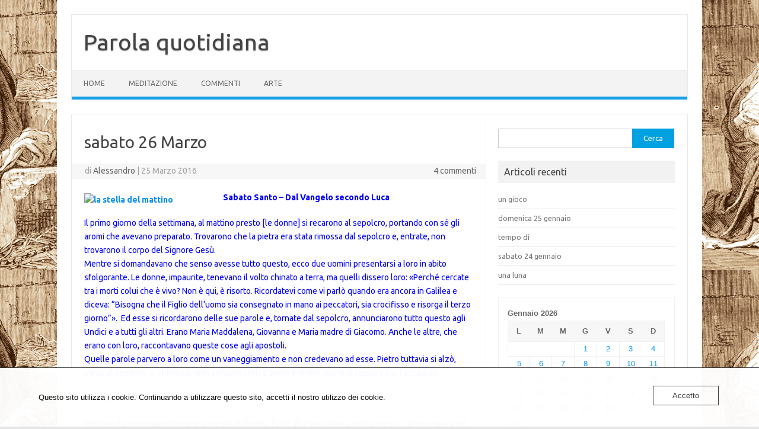

--- FILE ---
content_type: text/html; charset=UTF-8
request_url: https://parolaquotidiana.cascinanuovaagro.it/meditazione/sabato-26-marzo/
body_size: 14614
content:
<!DOCTYPE html>
<!--[if IE 7]>
<html class="ie ie7" lang="it-IT">
<![endif]-->
<!--[if IE 8]>
<html class="ie ie8" lang="it-IT">
<![endif]-->
<!--[if !(IE 7) | !(IE 8)  ]><!-->
<html lang="it-IT">
<!--<![endif]-->
<head>
<meta charset="UTF-8">
<meta name="viewport" content="width=device-width, initial-scale=1">
<link rel="profile" href="http://gmpg.org/xfn/11">
<link rel="pingback" href="https://parolaquotidiana.cascinanuovaagro.it/xmlrpc.php" />
<!--[if lt IE 9]>
<script src="https://usercontent.one/wp/parolaquotidiana.cascinanuovaagro.it/wp-content/themes/iconic-one/js/html5.js?media=1727617141" type="text/javascript"></script>
<![endif]-->
<title>sabato 26 Marzo &#8211; Parola quotidiana</title>
<meta name='robots' content='max-image-preview:large' />
<link rel='dns-prefetch' href='//fonts.googleapis.com' />
<link rel="alternate" type="application/rss+xml" title="Parola quotidiana &raquo; Feed" href="https://parolaquotidiana.cascinanuovaagro.it/feed/" />
<link rel="alternate" type="application/rss+xml" title="Parola quotidiana &raquo; Feed dei commenti" href="https://parolaquotidiana.cascinanuovaagro.it/comments/feed/" />
<link rel="alternate" type="application/rss+xml" title="Parola quotidiana &raquo; sabato 26 Marzo Feed dei commenti" href="https://parolaquotidiana.cascinanuovaagro.it/meditazione/sabato-26-marzo/feed/" />
<link rel="alternate" title="oEmbed (JSON)" type="application/json+oembed" href="https://parolaquotidiana.cascinanuovaagro.it/wp-json/oembed/1.0/embed?url=https%3A%2F%2Fparolaquotidiana.cascinanuovaagro.it%2Fmeditazione%2Fsabato-26-marzo%2F" />
<link rel="alternate" title="oEmbed (XML)" type="text/xml+oembed" href="https://parolaquotidiana.cascinanuovaagro.it/wp-json/oembed/1.0/embed?url=https%3A%2F%2Fparolaquotidiana.cascinanuovaagro.it%2Fmeditazione%2Fsabato-26-marzo%2F&#038;format=xml" />
<style id='wp-img-auto-sizes-contain-inline-css' type='text/css'>
img:is([sizes=auto i],[sizes^="auto," i]){contain-intrinsic-size:3000px 1500px}
/*# sourceURL=wp-img-auto-sizes-contain-inline-css */
</style>
<style id='wp-emoji-styles-inline-css' type='text/css'>

	img.wp-smiley, img.emoji {
		display: inline !important;
		border: none !important;
		box-shadow: none !important;
		height: 1em !important;
		width: 1em !important;
		margin: 0 0.07em !important;
		vertical-align: -0.1em !important;
		background: none !important;
		padding: 0 !important;
	}
/*# sourceURL=wp-emoji-styles-inline-css */
</style>
<style id='wp-block-library-inline-css' type='text/css'>
:root{--wp-block-synced-color:#7a00df;--wp-block-synced-color--rgb:122,0,223;--wp-bound-block-color:var(--wp-block-synced-color);--wp-editor-canvas-background:#ddd;--wp-admin-theme-color:#007cba;--wp-admin-theme-color--rgb:0,124,186;--wp-admin-theme-color-darker-10:#006ba1;--wp-admin-theme-color-darker-10--rgb:0,107,160.5;--wp-admin-theme-color-darker-20:#005a87;--wp-admin-theme-color-darker-20--rgb:0,90,135;--wp-admin-border-width-focus:2px}@media (min-resolution:192dpi){:root{--wp-admin-border-width-focus:1.5px}}.wp-element-button{cursor:pointer}:root .has-very-light-gray-background-color{background-color:#eee}:root .has-very-dark-gray-background-color{background-color:#313131}:root .has-very-light-gray-color{color:#eee}:root .has-very-dark-gray-color{color:#313131}:root .has-vivid-green-cyan-to-vivid-cyan-blue-gradient-background{background:linear-gradient(135deg,#00d084,#0693e3)}:root .has-purple-crush-gradient-background{background:linear-gradient(135deg,#34e2e4,#4721fb 50%,#ab1dfe)}:root .has-hazy-dawn-gradient-background{background:linear-gradient(135deg,#faaca8,#dad0ec)}:root .has-subdued-olive-gradient-background{background:linear-gradient(135deg,#fafae1,#67a671)}:root .has-atomic-cream-gradient-background{background:linear-gradient(135deg,#fdd79a,#004a59)}:root .has-nightshade-gradient-background{background:linear-gradient(135deg,#330968,#31cdcf)}:root .has-midnight-gradient-background{background:linear-gradient(135deg,#020381,#2874fc)}:root{--wp--preset--font-size--normal:16px;--wp--preset--font-size--huge:42px}.has-regular-font-size{font-size:1em}.has-larger-font-size{font-size:2.625em}.has-normal-font-size{font-size:var(--wp--preset--font-size--normal)}.has-huge-font-size{font-size:var(--wp--preset--font-size--huge)}.has-text-align-center{text-align:center}.has-text-align-left{text-align:left}.has-text-align-right{text-align:right}.has-fit-text{white-space:nowrap!important}#end-resizable-editor-section{display:none}.aligncenter{clear:both}.items-justified-left{justify-content:flex-start}.items-justified-center{justify-content:center}.items-justified-right{justify-content:flex-end}.items-justified-space-between{justify-content:space-between}.screen-reader-text{border:0;clip-path:inset(50%);height:1px;margin:-1px;overflow:hidden;padding:0;position:absolute;width:1px;word-wrap:normal!important}.screen-reader-text:focus{background-color:#ddd;clip-path:none;color:#444;display:block;font-size:1em;height:auto;left:5px;line-height:normal;padding:15px 23px 14px;text-decoration:none;top:5px;width:auto;z-index:100000}html :where(.has-border-color){border-style:solid}html :where([style*=border-top-color]){border-top-style:solid}html :where([style*=border-right-color]){border-right-style:solid}html :where([style*=border-bottom-color]){border-bottom-style:solid}html :where([style*=border-left-color]){border-left-style:solid}html :where([style*=border-width]){border-style:solid}html :where([style*=border-top-width]){border-top-style:solid}html :where([style*=border-right-width]){border-right-style:solid}html :where([style*=border-bottom-width]){border-bottom-style:solid}html :where([style*=border-left-width]){border-left-style:solid}html :where(img[class*=wp-image-]){height:auto;max-width:100%}:where(figure){margin:0 0 1em}html :where(.is-position-sticky){--wp-admin--admin-bar--position-offset:var(--wp-admin--admin-bar--height,0px)}@media screen and (max-width:600px){html :where(.is-position-sticky){--wp-admin--admin-bar--position-offset:0px}}

/*# sourceURL=wp-block-library-inline-css */
</style><style id='global-styles-inline-css' type='text/css'>
:root{--wp--preset--aspect-ratio--square: 1;--wp--preset--aspect-ratio--4-3: 4/3;--wp--preset--aspect-ratio--3-4: 3/4;--wp--preset--aspect-ratio--3-2: 3/2;--wp--preset--aspect-ratio--2-3: 2/3;--wp--preset--aspect-ratio--16-9: 16/9;--wp--preset--aspect-ratio--9-16: 9/16;--wp--preset--color--black: #000000;--wp--preset--color--cyan-bluish-gray: #abb8c3;--wp--preset--color--white: #ffffff;--wp--preset--color--pale-pink: #f78da7;--wp--preset--color--vivid-red: #cf2e2e;--wp--preset--color--luminous-vivid-orange: #ff6900;--wp--preset--color--luminous-vivid-amber: #fcb900;--wp--preset--color--light-green-cyan: #7bdcb5;--wp--preset--color--vivid-green-cyan: #00d084;--wp--preset--color--pale-cyan-blue: #8ed1fc;--wp--preset--color--vivid-cyan-blue: #0693e3;--wp--preset--color--vivid-purple: #9b51e0;--wp--preset--gradient--vivid-cyan-blue-to-vivid-purple: linear-gradient(135deg,rgb(6,147,227) 0%,rgb(155,81,224) 100%);--wp--preset--gradient--light-green-cyan-to-vivid-green-cyan: linear-gradient(135deg,rgb(122,220,180) 0%,rgb(0,208,130) 100%);--wp--preset--gradient--luminous-vivid-amber-to-luminous-vivid-orange: linear-gradient(135deg,rgb(252,185,0) 0%,rgb(255,105,0) 100%);--wp--preset--gradient--luminous-vivid-orange-to-vivid-red: linear-gradient(135deg,rgb(255,105,0) 0%,rgb(207,46,46) 100%);--wp--preset--gradient--very-light-gray-to-cyan-bluish-gray: linear-gradient(135deg,rgb(238,238,238) 0%,rgb(169,184,195) 100%);--wp--preset--gradient--cool-to-warm-spectrum: linear-gradient(135deg,rgb(74,234,220) 0%,rgb(151,120,209) 20%,rgb(207,42,186) 40%,rgb(238,44,130) 60%,rgb(251,105,98) 80%,rgb(254,248,76) 100%);--wp--preset--gradient--blush-light-purple: linear-gradient(135deg,rgb(255,206,236) 0%,rgb(152,150,240) 100%);--wp--preset--gradient--blush-bordeaux: linear-gradient(135deg,rgb(254,205,165) 0%,rgb(254,45,45) 50%,rgb(107,0,62) 100%);--wp--preset--gradient--luminous-dusk: linear-gradient(135deg,rgb(255,203,112) 0%,rgb(199,81,192) 50%,rgb(65,88,208) 100%);--wp--preset--gradient--pale-ocean: linear-gradient(135deg,rgb(255,245,203) 0%,rgb(182,227,212) 50%,rgb(51,167,181) 100%);--wp--preset--gradient--electric-grass: linear-gradient(135deg,rgb(202,248,128) 0%,rgb(113,206,126) 100%);--wp--preset--gradient--midnight: linear-gradient(135deg,rgb(2,3,129) 0%,rgb(40,116,252) 100%);--wp--preset--font-size--small: 13px;--wp--preset--font-size--medium: 20px;--wp--preset--font-size--large: 36px;--wp--preset--font-size--x-large: 42px;--wp--preset--spacing--20: 0.44rem;--wp--preset--spacing--30: 0.67rem;--wp--preset--spacing--40: 1rem;--wp--preset--spacing--50: 1.5rem;--wp--preset--spacing--60: 2.25rem;--wp--preset--spacing--70: 3.38rem;--wp--preset--spacing--80: 5.06rem;--wp--preset--shadow--natural: 6px 6px 9px rgba(0, 0, 0, 0.2);--wp--preset--shadow--deep: 12px 12px 50px rgba(0, 0, 0, 0.4);--wp--preset--shadow--sharp: 6px 6px 0px rgba(0, 0, 0, 0.2);--wp--preset--shadow--outlined: 6px 6px 0px -3px rgb(255, 255, 255), 6px 6px rgb(0, 0, 0);--wp--preset--shadow--crisp: 6px 6px 0px rgb(0, 0, 0);}:where(.is-layout-flex){gap: 0.5em;}:where(.is-layout-grid){gap: 0.5em;}body .is-layout-flex{display: flex;}.is-layout-flex{flex-wrap: wrap;align-items: center;}.is-layout-flex > :is(*, div){margin: 0;}body .is-layout-grid{display: grid;}.is-layout-grid > :is(*, div){margin: 0;}:where(.wp-block-columns.is-layout-flex){gap: 2em;}:where(.wp-block-columns.is-layout-grid){gap: 2em;}:where(.wp-block-post-template.is-layout-flex){gap: 1.25em;}:where(.wp-block-post-template.is-layout-grid){gap: 1.25em;}.has-black-color{color: var(--wp--preset--color--black) !important;}.has-cyan-bluish-gray-color{color: var(--wp--preset--color--cyan-bluish-gray) !important;}.has-white-color{color: var(--wp--preset--color--white) !important;}.has-pale-pink-color{color: var(--wp--preset--color--pale-pink) !important;}.has-vivid-red-color{color: var(--wp--preset--color--vivid-red) !important;}.has-luminous-vivid-orange-color{color: var(--wp--preset--color--luminous-vivid-orange) !important;}.has-luminous-vivid-amber-color{color: var(--wp--preset--color--luminous-vivid-amber) !important;}.has-light-green-cyan-color{color: var(--wp--preset--color--light-green-cyan) !important;}.has-vivid-green-cyan-color{color: var(--wp--preset--color--vivid-green-cyan) !important;}.has-pale-cyan-blue-color{color: var(--wp--preset--color--pale-cyan-blue) !important;}.has-vivid-cyan-blue-color{color: var(--wp--preset--color--vivid-cyan-blue) !important;}.has-vivid-purple-color{color: var(--wp--preset--color--vivid-purple) !important;}.has-black-background-color{background-color: var(--wp--preset--color--black) !important;}.has-cyan-bluish-gray-background-color{background-color: var(--wp--preset--color--cyan-bluish-gray) !important;}.has-white-background-color{background-color: var(--wp--preset--color--white) !important;}.has-pale-pink-background-color{background-color: var(--wp--preset--color--pale-pink) !important;}.has-vivid-red-background-color{background-color: var(--wp--preset--color--vivid-red) !important;}.has-luminous-vivid-orange-background-color{background-color: var(--wp--preset--color--luminous-vivid-orange) !important;}.has-luminous-vivid-amber-background-color{background-color: var(--wp--preset--color--luminous-vivid-amber) !important;}.has-light-green-cyan-background-color{background-color: var(--wp--preset--color--light-green-cyan) !important;}.has-vivid-green-cyan-background-color{background-color: var(--wp--preset--color--vivid-green-cyan) !important;}.has-pale-cyan-blue-background-color{background-color: var(--wp--preset--color--pale-cyan-blue) !important;}.has-vivid-cyan-blue-background-color{background-color: var(--wp--preset--color--vivid-cyan-blue) !important;}.has-vivid-purple-background-color{background-color: var(--wp--preset--color--vivid-purple) !important;}.has-black-border-color{border-color: var(--wp--preset--color--black) !important;}.has-cyan-bluish-gray-border-color{border-color: var(--wp--preset--color--cyan-bluish-gray) !important;}.has-white-border-color{border-color: var(--wp--preset--color--white) !important;}.has-pale-pink-border-color{border-color: var(--wp--preset--color--pale-pink) !important;}.has-vivid-red-border-color{border-color: var(--wp--preset--color--vivid-red) !important;}.has-luminous-vivid-orange-border-color{border-color: var(--wp--preset--color--luminous-vivid-orange) !important;}.has-luminous-vivid-amber-border-color{border-color: var(--wp--preset--color--luminous-vivid-amber) !important;}.has-light-green-cyan-border-color{border-color: var(--wp--preset--color--light-green-cyan) !important;}.has-vivid-green-cyan-border-color{border-color: var(--wp--preset--color--vivid-green-cyan) !important;}.has-pale-cyan-blue-border-color{border-color: var(--wp--preset--color--pale-cyan-blue) !important;}.has-vivid-cyan-blue-border-color{border-color: var(--wp--preset--color--vivid-cyan-blue) !important;}.has-vivid-purple-border-color{border-color: var(--wp--preset--color--vivid-purple) !important;}.has-vivid-cyan-blue-to-vivid-purple-gradient-background{background: var(--wp--preset--gradient--vivid-cyan-blue-to-vivid-purple) !important;}.has-light-green-cyan-to-vivid-green-cyan-gradient-background{background: var(--wp--preset--gradient--light-green-cyan-to-vivid-green-cyan) !important;}.has-luminous-vivid-amber-to-luminous-vivid-orange-gradient-background{background: var(--wp--preset--gradient--luminous-vivid-amber-to-luminous-vivid-orange) !important;}.has-luminous-vivid-orange-to-vivid-red-gradient-background{background: var(--wp--preset--gradient--luminous-vivid-orange-to-vivid-red) !important;}.has-very-light-gray-to-cyan-bluish-gray-gradient-background{background: var(--wp--preset--gradient--very-light-gray-to-cyan-bluish-gray) !important;}.has-cool-to-warm-spectrum-gradient-background{background: var(--wp--preset--gradient--cool-to-warm-spectrum) !important;}.has-blush-light-purple-gradient-background{background: var(--wp--preset--gradient--blush-light-purple) !important;}.has-blush-bordeaux-gradient-background{background: var(--wp--preset--gradient--blush-bordeaux) !important;}.has-luminous-dusk-gradient-background{background: var(--wp--preset--gradient--luminous-dusk) !important;}.has-pale-ocean-gradient-background{background: var(--wp--preset--gradient--pale-ocean) !important;}.has-electric-grass-gradient-background{background: var(--wp--preset--gradient--electric-grass) !important;}.has-midnight-gradient-background{background: var(--wp--preset--gradient--midnight) !important;}.has-small-font-size{font-size: var(--wp--preset--font-size--small) !important;}.has-medium-font-size{font-size: var(--wp--preset--font-size--medium) !important;}.has-large-font-size{font-size: var(--wp--preset--font-size--large) !important;}.has-x-large-font-size{font-size: var(--wp--preset--font-size--x-large) !important;}
/*# sourceURL=global-styles-inline-css */
</style>

<style id='classic-theme-styles-inline-css' type='text/css'>
/*! This file is auto-generated */
.wp-block-button__link{color:#fff;background-color:#32373c;border-radius:9999px;box-shadow:none;text-decoration:none;padding:calc(.667em + 2px) calc(1.333em + 2px);font-size:1.125em}.wp-block-file__button{background:#32373c;color:#fff;text-decoration:none}
/*# sourceURL=/wp-includes/css/classic-themes.min.css */
</style>
<link rel='stylesheet' id='oc_cb_css_fr-css' href='https://usercontent.one/wp/parolaquotidiana.cascinanuovaagro.it/wp-content/plugins/onecom-themes-plugins/assets/min-css/cookie-banner-frontend.min.css?ver=5.0.1&media=1727617141' type='text/css' media='all' />
<link rel='stylesheet' id='themonic-fonts-css' href='https://fonts.googleapis.com/css?family=Ubuntu%3A400%2C700&#038;subset=latin%2Clatin-ext' type='text/css' media='all' />
<link rel='stylesheet' id='themonic-style-css' href='https://usercontent.one/wp/parolaquotidiana.cascinanuovaagro.it/wp-content/themes/iconic-one/style.css?ver=2.4&media=1727617141' type='text/css' media='all' />
<link rel='stylesheet' id='custom-style-css' href='https://usercontent.one/wp/parolaquotidiana.cascinanuovaagro.it/wp-content/themes/iconic-one/custom.css?ver=6.9&media=1727617141' type='text/css' media='all' />
<script type="text/javascript" async src="https://usercontent.one/wp/parolaquotidiana.cascinanuovaagro.it/wp-content/plugins/burst-statistics/assets/js/timeme/timeme.min.js?media=1727617141?ver=1769118919" id="burst-timeme-js"></script>
<script type="text/javascript" async src="https://usercontent.one/wp/parolaquotidiana.cascinanuovaagro.it/wp-content/uploads/burst/js/burst.min.js?media=1727617141?ver=1769271607" id="burst-js"></script>
<script type="text/javascript" src="https://parolaquotidiana.cascinanuovaagro.it/wp-includes/js/jquery/jquery.min.js?ver=3.7.1" id="jquery-core-js"></script>
<script type="text/javascript" src="https://parolaquotidiana.cascinanuovaagro.it/wp-includes/js/jquery/jquery-migrate.min.js?ver=3.4.1" id="jquery-migrate-js"></script>
<link rel="https://api.w.org/" href="https://parolaquotidiana.cascinanuovaagro.it/wp-json/" /><link rel="alternate" title="JSON" type="application/json" href="https://parolaquotidiana.cascinanuovaagro.it/wp-json/wp/v2/posts/1096" /><link rel="EditURI" type="application/rsd+xml" title="RSD" href="https://parolaquotidiana.cascinanuovaagro.it/xmlrpc.php?rsd" />
<meta name="generator" content="WordPress 6.9" />
<link rel="canonical" href="https://parolaquotidiana.cascinanuovaagro.it/meditazione/sabato-26-marzo/" />
<link rel='shortlink' href='https://parolaquotidiana.cascinanuovaagro.it/?p=1096' />
<style>[class*=" icon-oc-"],[class^=icon-oc-]{speak:none;font-style:normal;font-weight:400;font-variant:normal;text-transform:none;line-height:1;-webkit-font-smoothing:antialiased;-moz-osx-font-smoothing:grayscale}.icon-oc-one-com-white-32px-fill:before{content:"901"}.icon-oc-one-com:before{content:"900"}#one-com-icon,.toplevel_page_onecom-wp .wp-menu-image{speak:none;display:flex;align-items:center;justify-content:center;text-transform:none;line-height:1;-webkit-font-smoothing:antialiased;-moz-osx-font-smoothing:grayscale}.onecom-wp-admin-bar-item>a,.toplevel_page_onecom-wp>.wp-menu-name{font-size:16px;font-weight:400;line-height:1}.toplevel_page_onecom-wp>.wp-menu-name img{width:69px;height:9px;}.wp-submenu-wrap.wp-submenu>.wp-submenu-head>img{width:88px;height:auto}.onecom-wp-admin-bar-item>a img{height:7px!important}.onecom-wp-admin-bar-item>a img,.toplevel_page_onecom-wp>.wp-menu-name img{opacity:.8}.onecom-wp-admin-bar-item.hover>a img,.toplevel_page_onecom-wp.wp-has-current-submenu>.wp-menu-name img,li.opensub>a.toplevel_page_onecom-wp>.wp-menu-name img{opacity:1}#one-com-icon:before,.onecom-wp-admin-bar-item>a:before,.toplevel_page_onecom-wp>.wp-menu-image:before{content:'';position:static!important;background-color:rgba(240,245,250,.4);border-radius:102px;width:18px;height:18px;padding:0!important}.onecom-wp-admin-bar-item>a:before{width:14px;height:14px}.onecom-wp-admin-bar-item.hover>a:before,.toplevel_page_onecom-wp.opensub>a>.wp-menu-image:before,.toplevel_page_onecom-wp.wp-has-current-submenu>.wp-menu-image:before{background-color:#76b82a}.onecom-wp-admin-bar-item>a{display:inline-flex!important;align-items:center;justify-content:center}#one-com-logo-wrapper{font-size:4em}#one-com-icon{vertical-align:middle}.imagify-welcome{display:none !important;}</style><style type="text/css">.recentcomments a{display:inline !important;padding:0 !important;margin:0 !important;}</style><style type="text/css" id="custom-background-css">
body.custom-background { background-image: url("https://usercontent.one/wp/parolaquotidiana.cascinanuovaagro.it/wp-content/uploads/2020/11/Onesimo.png?media=1727617141"); background-position: center top; background-size: auto; background-repeat: repeat; background-attachment: scroll; }
</style>
	</head>
<body class="wp-singular post-template-default single single-post postid-1096 single-format-standard custom-background wp-theme-iconic-one custom-font-enabled single-author" data-burst_id="1096" data-burst_type="post">
<div id="page" class="site">
	<a class="skip-link screen-reader-text" href="#main" title="Vai al contenuto">Vai al contenuto</a>
	<header id="masthead" class="site-header" role="banner">
					<div class="io-title-description">
			<a href="https://parolaquotidiana.cascinanuovaagro.it/" title="Parola quotidiana" rel="home">Parola quotidiana</a>
				<br .../> 
						</div>
			
		
		<nav id="site-navigation" class="themonic-nav" role="navigation">
		<button class="menu-toggle" aria-controls="menu-top" aria-expanded="false">Menu<label class="iomenu">
  <div class="iolines"></div>
  <div class="iolines"></div>
  <div class="iolines"></div>
</label></button>
			<ul id="menu-top" class="nav-menu"><li id="menu-item-8116" class="menu-item menu-item-type-custom menu-item-object-custom menu-item-home menu-item-8116"><a href="https://parolaquotidiana.cascinanuovaagro.it">Home</a></li>
<li id="menu-item-9171" class="menu-item menu-item-type-taxonomy menu-item-object-category current-post-ancestor current-menu-parent current-post-parent menu-item-9171"><a href="https://parolaquotidiana.cascinanuovaagro.it/category/meditazione/">Meditazione</a></li>
<li id="menu-item-9107" class="menu-item menu-item-type-taxonomy menu-item-object-category menu-item-9107"><a href="https://parolaquotidiana.cascinanuovaagro.it/category/commenti/">Commenti</a></li>
<li id="menu-item-9108" class="menu-item menu-item-type-taxonomy menu-item-object-category menu-item-9108"><a href="https://parolaquotidiana.cascinanuovaagro.it/category/arte/">Arte</a></li>
</ul>		</nav><!-- #site-navigation -->
		<div class="clear"></div>
	</header><!-- #masthead -->
<div id="main" class="wrapper">	<div id="primary" class="site-content">
		<div id="content" role="main">

			
				
	<article id="post-1096" class="post-1096 post type-post status-publish format-standard hentry category-meditazione">
				<header class="entry-header">
						<h1 class="entry-title">sabato 26 Marzo</h1>
									
		<div class="below-title-meta">
		<div class="adt">
		di        <span class="vcard author">
			<span class="fn"><a href="https://parolaquotidiana.cascinanuovaagro.it/author/alessandro/" title="Articoli scritti da Alessandro" rel="author">Alessandro</a></span>
        </span>
        <span class="meta-sep">|</span> 
				
				<span class="date updated">25 Marzo 2016</span>
				 
        </div>
		<div class="adt-comment">
		<a class="link-comments" href="https://parolaquotidiana.cascinanuovaagro.it/meditazione/sabato-26-marzo/#comments">4 commenti</a> 
        </div>       
		</div><!-- below title meta end -->
			
						
		</header><!-- .entry-header -->

							<div class="entry-content">
												<p><strong><a href="https://parolaquotidiana.files.wordpress.com/2016/01/la-stella-del-mattino.jpg" rel="attachment wp-att-877"><img decoding="async" class="alignleft  wp-image-877" src="https://parolaquotidiana.files.wordpress.com/2016/01/la-stella-del-mattino.jpg?w=274" alt="la stella del mattino" width="210" height="230" /></a><span style="color:#0000ff;">Sabato Santo &#8211; Dal Vangelo secondo Luca</span></strong></p>
<p><span style="color:#0000ff;"> Il primo giorno della settimana, al mattino presto [le donne] si recarono al sepolcro, portando con sé gli aromi che avevano preparato. Trovarono che la pietra era stata rimossa dal sepolcro e, entrate, non trovarono il corpo del Signore Gesù. </span><br />
<span style="color:#0000ff;"> Mentre si domandavano che senso avesse tutto questo, ecco due uomini presentarsi a loro in abito sfolgorante. Le donne, impaurite, tenevano il volto chinato a terra, ma quelli dissero loro: «Perché cercate tra i morti colui che è vivo? Non è qui, è risorto. Ricordatevi come vi parlò quando era ancora in Galilea e diceva: &#8220;Bisogna che il Figlio dell&#8217;uomo sia consegnato in mano ai peccatori, sia crocifisso e risorga il terzo giorno&#8221;».  </span><span style="color:#0000ff;">Ed esse si ricordarono delle sue parole e, tornate dal sepolcro, annunciarono tutto questo agli Undici e a tutti gli altri. Erano Maria Maddalena, Giovanna e Maria madre di Giacomo. Anche le altre, che erano con loro, raccontavano queste cose agli apostoli. </span><br />
<span style="color:#0000ff;"> Quelle parole parvero a loro come un vaneggiamento e non credevano ad esse. Pietro tuttavia si alzò, corse al sepolcro e, chinatosi, vide soltanto i teli. E tornò indietro, pieno di stupore per l&#8217;accaduto. </span><span id="more-1096"></span></p>
<p><strong>Commento</strong></p>
<p>Nella veglia pasquale risuona una parola: è risorto. Tutto alla fine arriva a quella parola. La luce nuova del fuoco, la fiamma del cero pasquale, le lunghe letture, tutto porta a questa parola. Ma anche il tempo: la luna piena, la stagione primaverile con le sue fioriture, l’allungarsi delle giornate, tutto porta a questa parola: è risorto. Forse anche dentro il nostro cuore vi è come un energia nuova, una speranza, almeno per qualche giorno e anche noi non possiamo non pensare che è risorto. Si Gesù è davvero risorto. In una sola parola il cuore del cristianesimo,  Questo è il minuscolo &#8220;seme&#8221; di tutta l&#8217;incredibile fioritura che avrebbe segnato i secoli futuri. Gesù Cristo, crocifisso e risorto, è l&#8217;unica risposta adeguata che contiene anche il seme della nostra risposta alla vita e al mondo.  Le donne sono le prime presso la tomba. Sono le prime a trovarla vuota. Sono le prime ad udire: &#8220;Non è qui. È risorto&#8221;. Sono le prime a stringergli i piedi. Maria di Magdala è la prima ad incontrare il Cristo risorto.  A Maria di Magdala Rainer Maria Rilke dedica questi versi di una sua poesia. Forse è una dedica a tutte le donne che più degli uomini credono nella speranza. <em>&#8220;&#8230; quando venne in lacrime al sepolcro / per spalmarlo di balsami, Egli era / per lei risorto e per poterle dire, / più beato, il suo: Non mi toccare. / Lei capì solo poi nella sua grotta, / quando, fortificato dalla morte, / lui finalmente le vietò il conforto / di spalmarlo di unguenti e il presagio del contatto, / per educare in lei la donna amante / che sull&#8217;Amato ormai più non si china / perché, sospinta da bufere  enormi, / sopravanza la voce dell&#8217;Amato&#8221;</em></p>
<p><strong>Preghiamo</strong></p>
<p><strong>Preghiamo oggi per tutte le donne creatrici di un mondo nuovo.</strong></p>
<p><strong> </strong></p>
											</div><!-- .entry-content -->
		
	<footer class="entry-meta">
					<span>Categoria: <a href="https://parolaquotidiana.cascinanuovaagro.it/category/meditazione/" rel="category tag">Meditazione</a></span>
								<span></span>
			
           						</footer><!-- .entry-meta -->
	</article><!-- #post -->
				<nav class="nav-single">
					<div class="assistive-text">Navigazione articolo</div>
					<span class="nav-previous"><a href="https://parolaquotidiana.cascinanuovaagro.it/meditazione/venerdi-25-marzo/" rel="prev"><span class="meta-nav">&larr;</span> venerdì 25 Marzo</a></span>
					<span class="nav-next"><a href="https://parolaquotidiana.cascinanuovaagro.it/meditazione/domenica-27-marzo/" rel="next">Domenica 27 Marzo <span class="meta-nav">&rarr;</span></a></span>
				</nav><!-- .nav-single -->

				
<div id="comments" class="comments-area">

	
			<h2 class="comments-title">
			4 pensieri su &ldquo;<span>sabato 26 Marzo</span>&rdquo;		</h2>

		<ol class="commentlist">
				<li class="comment even thread-even depth-1" id="li-comment-2573">
		<article id="comment-2573" class="comment">
			<header class="comment-meta comment-author vcard">
				<img alt='' src='https://secure.gravatar.com/avatar/39d5fa350b9d6a4680d81dae41900d0bc2a984b373faccf357b1e1e1b2bc94c5?s=30&#038;d=identicon&#038;r=g' srcset='https://secure.gravatar.com/avatar/39d5fa350b9d6a4680d81dae41900d0bc2a984b373faccf357b1e1e1b2bc94c5?s=60&#038;d=identicon&#038;r=g 2x' class='avatar avatar-30 photo' height='30' width='30' decoding='async'/><cite class="fn">sr.Alida </cite><a href="https://parolaquotidiana.cascinanuovaagro.it/meditazione/sabato-26-marzo/#comment-2573"><time datetime="2016-03-26T09:53:30+01:00">26 Marzo 2016</time></a>			</header><!-- .comment-meta -->

			
			<section class="comment-content comment">
				<p>Don Sandro il commento è stupendo,grazie! Nel silenzio del Sabato Santo mi unisco con una preghiera di don Tonino Bello:Santa Maria ,donna del sabato santo ,ripetici ,che non c&#8217;è croce ,che non abbia le sue deposizioni..Non c&#8217;è peccato,che non trovi redenzione.Non c&#8217;è sepolcro su la pietra non sia provvisoria sulla sua imboccatura..Madre dolcissima,prepara anche noi all&#8217;appuntamento con Lui.&#8221;A tutti noi , ai nostri cari,a chi ci vive accanto ,a chi ci è affidato BUONA PASQUA!</p>
							</section><!-- .comment-content -->

			<div class="reply">
				<a rel="nofollow" class="comment-reply-link" href="https://parolaquotidiana.cascinanuovaagro.it/meditazione/sabato-26-marzo/?replytocom=2573#respond" data-commentid="2573" data-postid="1096" data-belowelement="comment-2573" data-respondelement="respond" data-replyto="Rispondi a sr.Alida" aria-label="Rispondi a sr.Alida">Rispondi</a> <span>&darr;</span>			</div><!-- .reply -->
		</article><!-- #comment-## -->
	</li><!-- #comment-## -->
	<li class="comment odd alt thread-odd thread-alt depth-1" id="li-comment-2574">
		<article id="comment-2574" class="comment">
			<header class="comment-meta comment-author vcard">
				<img alt='' src='https://secure.gravatar.com/avatar/96ea6f4d3e92461a0c50e2ee897354401a9360bf6eb72f37f2fcb3e5f307dc4b?s=30&#038;d=identicon&#038;r=g' srcset='https://secure.gravatar.com/avatar/96ea6f4d3e92461a0c50e2ee897354401a9360bf6eb72f37f2fcb3e5f307dc4b?s=60&#038;d=identicon&#038;r=g 2x' class='avatar avatar-30 photo' height='30' width='30' decoding='async'/><cite class="fn"><a href="http://gravatar.com/giuliorussi" class="url" rel="ugc external nofollow">Giulio</a> </cite><a href="https://parolaquotidiana.cascinanuovaagro.it/meditazione/sabato-26-marzo/#comment-2574"><time datetime="2016-03-26T10:11:52+01:00">26 Marzo 2016</time></a>			</header><!-- .comment-meta -->

			
			<section class="comment-content comment">
				<p>Gustiamo il silenzio di questa giornata, dove tutto è sospeso ed incerto.<br />
Buon sabato santo e buona Pasqua a tutti.</p>
							</section><!-- .comment-content -->

			<div class="reply">
				<a rel="nofollow" class="comment-reply-link" href="https://parolaquotidiana.cascinanuovaagro.it/meditazione/sabato-26-marzo/?replytocom=2574#respond" data-commentid="2574" data-postid="1096" data-belowelement="comment-2574" data-respondelement="respond" data-replyto="Rispondi a Giulio" aria-label="Rispondi a Giulio">Rispondi</a> <span>&darr;</span>			</div><!-- .reply -->
		</article><!-- #comment-## -->
	</li><!-- #comment-## -->
	<li class="comment even thread-even depth-1" id="li-comment-2575">
		<article id="comment-2575" class="comment">
			<header class="comment-meta comment-author vcard">
				<img alt='' src='https://secure.gravatar.com/avatar/793178500cc3f7c0c6cf3251e95fc2a10d500c35a7f51862d4a147c54e034e9e?s=30&#038;d=identicon&#038;r=g' srcset='https://secure.gravatar.com/avatar/793178500cc3f7c0c6cf3251e95fc2a10d500c35a7f51862d4a147c54e034e9e?s=60&#038;d=identicon&#038;r=g 2x' class='avatar avatar-30 photo' height='30' width='30' loading='lazy' decoding='async'/><cite class="fn">sr Rita </cite><a href="https://parolaquotidiana.cascinanuovaagro.it/meditazione/sabato-26-marzo/#comment-2575"><time datetime="2016-03-26T13:27:33+01:00">26 Marzo 2016</time></a>			</header><!-- .comment-meta -->

			
			<section class="comment-content comment">
				<p>&#8221; Si domandavano che senso avesse tutto questo&#8230;&#8221; Il mistero di Gesù nella sua passione e morte&#8230;interroga. Ma anche il mistero dell&#8217;uomo, di ciascuno di noi&#8230;interroga. Che senso ha? E noi sappiamo quali sono i fatti per i quali ci interroghiamo: che senso ha? Il silenzio di oggi, la gioia di domani ci aiutino a intuire che in ogni evento c&#8217;è un senso salvifico. Buon sabato santo a tutti.</p>
							</section><!-- .comment-content -->

			<div class="reply">
				<a rel="nofollow" class="comment-reply-link" href="https://parolaquotidiana.cascinanuovaagro.it/meditazione/sabato-26-marzo/?replytocom=2575#respond" data-commentid="2575" data-postid="1096" data-belowelement="comment-2575" data-respondelement="respond" data-replyto="Rispondi a sr Rita" aria-label="Rispondi a sr Rita">Rispondi</a> <span>&darr;</span>			</div><!-- .reply -->
		</article><!-- #comment-## -->
	</li><!-- #comment-## -->
	<li class="comment odd alt thread-odd thread-alt depth-1" id="li-comment-2576">
		<article id="comment-2576" class="comment">
			<header class="comment-meta comment-author vcard">
				<img alt='' src='https://secure.gravatar.com/avatar/9c19ceebcfee499509be72cf27e1a1238d3147aa8b8fff2af9d5fba9eda0aa5c?s=30&#038;d=identicon&#038;r=g' srcset='https://secure.gravatar.com/avatar/9c19ceebcfee499509be72cf27e1a1238d3147aa8b8fff2af9d5fba9eda0aa5c?s=60&#038;d=identicon&#038;r=g 2x' class='avatar avatar-30 photo' height='30' width='30' loading='lazy' decoding='async'/><cite class="fn">Elena </cite><a href="https://parolaquotidiana.cascinanuovaagro.it/meditazione/sabato-26-marzo/#comment-2576"><time datetime="2016-03-26T21:05:44+01:00">26 Marzo 2016</time></a>			</header><!-- .comment-meta -->

			
			<section class="comment-content comment">
				<p>Buon silenzio&#8230; poche ore e la gioia dell&#8217;amato, di nuovo fra noi!  Elena</p>
							</section><!-- .comment-content -->

			<div class="reply">
				<a rel="nofollow" class="comment-reply-link" href="https://parolaquotidiana.cascinanuovaagro.it/meditazione/sabato-26-marzo/?replytocom=2576#respond" data-commentid="2576" data-postid="1096" data-belowelement="comment-2576" data-respondelement="respond" data-replyto="Rispondi a Elena" aria-label="Rispondi a Elena">Rispondi</a> <span>&darr;</span>			</div><!-- .reply -->
		</article><!-- #comment-## -->
	</li><!-- #comment-## -->
		</ol><!-- .commentlist -->

		
		
	
		<div id="respond" class="comment-respond">
		<h3 id="reply-title" class="comment-reply-title">Lascia un commento <small><a rel="nofollow" id="cancel-comment-reply-link" href="/meditazione/sabato-26-marzo/#respond" style="display:none;">Annulla risposta</a></small></h3><form action="https://parolaquotidiana.cascinanuovaagro.it/wp-comments-post.php" method="post" id="commentform" class="comment-form"><p class="comment-notes"><span id="email-notes">Il tuo indirizzo email non sarà pubblicato.</span> <span class="required-field-message">I campi obbligatori sono contrassegnati <span class="required">*</span></span></p><p class="comment-form-comment"><label for="comment">Commento <span class="required">*</span></label> <textarea id="comment" name="comment" cols="45" rows="8" maxlength="65525" required="required"></textarea></p><p class="comment-form-author"><label for="author">Nome <span class="required">*</span></label> <input id="author" name="author" type="text" value="" size="30" maxlength="245" autocomplete="name" required="required" /></p>
<p class="comment-form-email"><label for="email">Email <span class="required">*</span></label> <input id="email" name="email" type="text" value="" size="30" maxlength="100" aria-describedby="email-notes" autocomplete="email" required="required" /></p>
<p class="comment-form-url"><label for="url">Sito web</label> <input id="url" name="url" type="text" value="" size="30" maxlength="200" autocomplete="url" /></p>
<p class="comment-form-cookies-consent"><input id="wp-comment-cookies-consent" name="wp-comment-cookies-consent" type="checkbox" value="yes" /> <label for="wp-comment-cookies-consent">Salva il mio nome, email e sito web in questo browser per la prossima volta che commento.</label></p>
<p class="comment-form-mailpoet">
      <label for="mailpoet_subscribe_on_comment">
        <input
          type="checkbox"
          id="mailpoet_subscribe_on_comment"
          value="1"
          name="mailpoet[subscribe_on_comment]"
        />&nbsp;Si, aggiungimi alla tua mailing list
      </label>
    </p><p class="form-submit"><input name="submit" type="submit" id="submit" class="submit" value="Invia commento" /> <input type='hidden' name='comment_post_ID' value='1096' id='comment_post_ID' />
<input type='hidden' name='comment_parent' id='comment_parent' value='0' />
</p><p style="display: none;"><input type="hidden" id="akismet_comment_nonce" name="akismet_comment_nonce" value="36fc9ada14" /></p><p style="display: none !important;" class="akismet-fields-container" data-prefix="ak_"><label>&#916;<textarea name="ak_hp_textarea" cols="45" rows="8" maxlength="100"></textarea></label><input type="hidden" id="ak_js_1" name="ak_js" value="193"/><script>document.getElementById( "ak_js_1" ).setAttribute( "value", ( new Date() ).getTime() );</script></p></form>	</div><!-- #respond -->
	<p class="akismet_comment_form_privacy_notice">Questo sito utilizza Akismet per ridurre lo spam. <a href="https://akismet.com/privacy/" target="_blank" rel="nofollow noopener">Scopri come vengono elaborati i dati derivati dai commenti</a>.</p>
</div><!-- #comments .comments-area -->
			
		</div><!-- #content -->
	</div><!-- #primary -->


			<div id="secondary" class="widget-area" role="complementary">
			<aside id="search-2" class="widget widget_search"><form role="search" method="get" id="searchform" class="searchform" action="https://parolaquotidiana.cascinanuovaagro.it/">
				<div>
					<label class="screen-reader-text" for="s">Ricerca per:</label>
					<input type="text" value="" name="s" id="s" />
					<input type="submit" id="searchsubmit" value="Cerca" />
				</div>
			</form></aside>
		<aside id="recent-posts-2" class="widget widget_recent_entries">
		<p class="widget-title">Articoli recenti</p>
		<ul>
											<li>
					<a href="https://parolaquotidiana.cascinanuovaagro.it/meditazione/un-gioco-2/">un gioco</a>
									</li>
											<li>
					<a href="https://parolaquotidiana.cascinanuovaagro.it/meditazione/domenica-25-gennaio-2/">domenica 25 gennaio</a>
									</li>
											<li>
					<a href="https://parolaquotidiana.cascinanuovaagro.it/meditazione/tempo-di/">tempo di</a>
									</li>
											<li>
					<a href="https://parolaquotidiana.cascinanuovaagro.it/meditazione/sabato-24-gennaio/">sabato 24 gennaio</a>
									</li>
											<li>
					<a href="https://parolaquotidiana.cascinanuovaagro.it/meditazione/una-luna/">una luna</a>
									</li>
					</ul>

		</aside><aside id="calendar-3" class="widget widget_calendar"><div id="calendar_wrap" class="calendar_wrap"><table id="wp-calendar" class="wp-calendar-table">
	<caption>Gennaio 2026</caption>
	<thead>
	<tr>
		<th scope="col" aria-label="lunedì">L</th>
		<th scope="col" aria-label="martedì">M</th>
		<th scope="col" aria-label="mercoledì">M</th>
		<th scope="col" aria-label="giovedì">G</th>
		<th scope="col" aria-label="venerdì">V</th>
		<th scope="col" aria-label="sabato">S</th>
		<th scope="col" aria-label="domenica">D</th>
	</tr>
	</thead>
	<tbody>
	<tr>
		<td colspan="3" class="pad">&nbsp;</td><td><a href="https://parolaquotidiana.cascinanuovaagro.it/2026/01/01/" aria-label="Articoli pubblicati in 1 January 2026">1</a></td><td><a href="https://parolaquotidiana.cascinanuovaagro.it/2026/01/02/" aria-label="Articoli pubblicati in 2 January 2026">2</a></td><td><a href="https://parolaquotidiana.cascinanuovaagro.it/2026/01/03/" aria-label="Articoli pubblicati in 3 January 2026">3</a></td><td><a href="https://parolaquotidiana.cascinanuovaagro.it/2026/01/04/" aria-label="Articoli pubblicati in 4 January 2026">4</a></td>
	</tr>
	<tr>
		<td><a href="https://parolaquotidiana.cascinanuovaagro.it/2026/01/05/" aria-label="Articoli pubblicati in 5 January 2026">5</a></td><td><a href="https://parolaquotidiana.cascinanuovaagro.it/2026/01/06/" aria-label="Articoli pubblicati in 6 January 2026">6</a></td><td><a href="https://parolaquotidiana.cascinanuovaagro.it/2026/01/07/" aria-label="Articoli pubblicati in 7 January 2026">7</a></td><td><a href="https://parolaquotidiana.cascinanuovaagro.it/2026/01/08/" aria-label="Articoli pubblicati in 8 January 2026">8</a></td><td><a href="https://parolaquotidiana.cascinanuovaagro.it/2026/01/09/" aria-label="Articoli pubblicati in 9 January 2026">9</a></td><td><a href="https://parolaquotidiana.cascinanuovaagro.it/2026/01/10/" aria-label="Articoli pubblicati in 10 January 2026">10</a></td><td><a href="https://parolaquotidiana.cascinanuovaagro.it/2026/01/11/" aria-label="Articoli pubblicati in 11 January 2026">11</a></td>
	</tr>
	<tr>
		<td><a href="https://parolaquotidiana.cascinanuovaagro.it/2026/01/12/" aria-label="Articoli pubblicati in 12 January 2026">12</a></td><td><a href="https://parolaquotidiana.cascinanuovaagro.it/2026/01/13/" aria-label="Articoli pubblicati in 13 January 2026">13</a></td><td><a href="https://parolaquotidiana.cascinanuovaagro.it/2026/01/14/" aria-label="Articoli pubblicati in 14 January 2026">14</a></td><td><a href="https://parolaquotidiana.cascinanuovaagro.it/2026/01/15/" aria-label="Articoli pubblicati in 15 January 2026">15</a></td><td><a href="https://parolaquotidiana.cascinanuovaagro.it/2026/01/16/" aria-label="Articoli pubblicati in 16 January 2026">16</a></td><td><a href="https://parolaquotidiana.cascinanuovaagro.it/2026/01/17/" aria-label="Articoli pubblicati in 17 January 2026">17</a></td><td><a href="https://parolaquotidiana.cascinanuovaagro.it/2026/01/18/" aria-label="Articoli pubblicati in 18 January 2026">18</a></td>
	</tr>
	<tr>
		<td><a href="https://parolaquotidiana.cascinanuovaagro.it/2026/01/19/" aria-label="Articoli pubblicati in 19 January 2026">19</a></td><td><a href="https://parolaquotidiana.cascinanuovaagro.it/2026/01/20/" aria-label="Articoli pubblicati in 20 January 2026">20</a></td><td><a href="https://parolaquotidiana.cascinanuovaagro.it/2026/01/21/" aria-label="Articoli pubblicati in 21 January 2026">21</a></td><td><a href="https://parolaquotidiana.cascinanuovaagro.it/2026/01/22/" aria-label="Articoli pubblicati in 22 January 2026">22</a></td><td><a href="https://parolaquotidiana.cascinanuovaagro.it/2026/01/23/" aria-label="Articoli pubblicati in 23 January 2026">23</a></td><td><a href="https://parolaquotidiana.cascinanuovaagro.it/2026/01/24/" aria-label="Articoli pubblicati in 24 January 2026">24</a></td><td id="today"><a href="https://parolaquotidiana.cascinanuovaagro.it/2026/01/25/" aria-label="Articoli pubblicati in 25 January 2026">25</a></td>
	</tr>
	<tr>
		<td>26</td><td>27</td><td>28</td><td>29</td><td>30</td><td>31</td>
		<td class="pad" colspan="1">&nbsp;</td>
	</tr>
	</tbody>
	</table><nav aria-label="Mesi precedenti e successivi" class="wp-calendar-nav">
		<span class="wp-calendar-nav-prev"><a href="https://parolaquotidiana.cascinanuovaagro.it/2025/12/">&laquo; Dic</a></span>
		<span class="pad">&nbsp;</span>
		<span class="wp-calendar-nav-next">&nbsp;</span>
	</nav></div></aside><aside id="recent-comments-2" class="widget widget_recent_comments"><p class="widget-title">Commenti recenti</p><ul id="recentcomments"><li class="recentcomments"><span class="comment-author-link">Marco</span> su <a href="https://parolaquotidiana.cascinanuovaagro.it/meditazione/un-gioco-2/#comment-37130">un gioco</a></li><li class="recentcomments"><span class="comment-author-link">Claudia Isabella Curti</span> su <a href="https://parolaquotidiana.cascinanuovaagro.it/meditazione/domenica-25-gennaio-2/#comment-37129">domenica 25 gennaio</a></li><li class="recentcomments"><span class="comment-author-link">sr Alida</span> su <a href="https://parolaquotidiana.cascinanuovaagro.it/meditazione/domenica-25-gennaio-2/#comment-37128">domenica 25 gennaio</a></li><li class="recentcomments"><span class="comment-author-link">Vittorio n</span> su <a href="https://parolaquotidiana.cascinanuovaagro.it/meditazione/tempo-di/#comment-37100">tempo di</a></li><li class="recentcomments"><span class="comment-author-link">sr Alida</span> su <a href="https://parolaquotidiana.cascinanuovaagro.it/meditazione/sabato-24-gennaio/#comment-37096">sabato 24 gennaio</a></li></ul></aside><aside id="archives-2" class="widget widget_archive"><p class="widget-title">Archivi</p>		<label class="screen-reader-text" for="archives-dropdown-2">Archivi</label>
		<select id="archives-dropdown-2" name="archive-dropdown">
			
			<option value="">Seleziona il mese</option>
				<option value='https://parolaquotidiana.cascinanuovaagro.it/2026/01/'> Gennaio 2026 </option>
	<option value='https://parolaquotidiana.cascinanuovaagro.it/2025/12/'> Dicembre 2025 </option>
	<option value='https://parolaquotidiana.cascinanuovaagro.it/2025/11/'> Novembre 2025 </option>
	<option value='https://parolaquotidiana.cascinanuovaagro.it/2025/10/'> Ottobre 2025 </option>
	<option value='https://parolaquotidiana.cascinanuovaagro.it/2025/09/'> Settembre 2025 </option>
	<option value='https://parolaquotidiana.cascinanuovaagro.it/2025/08/'> Agosto 2025 </option>
	<option value='https://parolaquotidiana.cascinanuovaagro.it/2025/07/'> Luglio 2025 </option>
	<option value='https://parolaquotidiana.cascinanuovaagro.it/2025/06/'> Giugno 2025 </option>
	<option value='https://parolaquotidiana.cascinanuovaagro.it/2025/05/'> Maggio 2025 </option>
	<option value='https://parolaquotidiana.cascinanuovaagro.it/2025/04/'> Aprile 2025 </option>
	<option value='https://parolaquotidiana.cascinanuovaagro.it/2025/03/'> Marzo 2025 </option>
	<option value='https://parolaquotidiana.cascinanuovaagro.it/2025/02/'> Febbraio 2025 </option>
	<option value='https://parolaquotidiana.cascinanuovaagro.it/2025/01/'> Gennaio 2025 </option>
	<option value='https://parolaquotidiana.cascinanuovaagro.it/2024/12/'> Dicembre 2024 </option>
	<option value='https://parolaquotidiana.cascinanuovaagro.it/2024/11/'> Novembre 2024 </option>
	<option value='https://parolaquotidiana.cascinanuovaagro.it/2024/10/'> Ottobre 2024 </option>
	<option value='https://parolaquotidiana.cascinanuovaagro.it/2024/09/'> Settembre 2024 </option>
	<option value='https://parolaquotidiana.cascinanuovaagro.it/2024/08/'> Agosto 2024 </option>
	<option value='https://parolaquotidiana.cascinanuovaagro.it/2024/07/'> Luglio 2024 </option>
	<option value='https://parolaquotidiana.cascinanuovaagro.it/2024/06/'> Giugno 2024 </option>
	<option value='https://parolaquotidiana.cascinanuovaagro.it/2024/05/'> Maggio 2024 </option>
	<option value='https://parolaquotidiana.cascinanuovaagro.it/2024/04/'> Aprile 2024 </option>
	<option value='https://parolaquotidiana.cascinanuovaagro.it/2024/03/'> Marzo 2024 </option>
	<option value='https://parolaquotidiana.cascinanuovaagro.it/2024/02/'> Febbraio 2024 </option>
	<option value='https://parolaquotidiana.cascinanuovaagro.it/2024/01/'> Gennaio 2024 </option>
	<option value='https://parolaquotidiana.cascinanuovaagro.it/2023/12/'> Dicembre 2023 </option>
	<option value='https://parolaquotidiana.cascinanuovaagro.it/2023/11/'> Novembre 2023 </option>
	<option value='https://parolaquotidiana.cascinanuovaagro.it/2023/10/'> Ottobre 2023 </option>
	<option value='https://parolaquotidiana.cascinanuovaagro.it/2023/09/'> Settembre 2023 </option>
	<option value='https://parolaquotidiana.cascinanuovaagro.it/2023/08/'> Agosto 2023 </option>
	<option value='https://parolaquotidiana.cascinanuovaagro.it/2023/07/'> Luglio 2023 </option>
	<option value='https://parolaquotidiana.cascinanuovaagro.it/2023/06/'> Giugno 2023 </option>
	<option value='https://parolaquotidiana.cascinanuovaagro.it/2023/05/'> Maggio 2023 </option>
	<option value='https://parolaquotidiana.cascinanuovaagro.it/2023/04/'> Aprile 2023 </option>
	<option value='https://parolaquotidiana.cascinanuovaagro.it/2023/03/'> Marzo 2023 </option>
	<option value='https://parolaquotidiana.cascinanuovaagro.it/2023/02/'> Febbraio 2023 </option>
	<option value='https://parolaquotidiana.cascinanuovaagro.it/2023/01/'> Gennaio 2023 </option>
	<option value='https://parolaquotidiana.cascinanuovaagro.it/2022/12/'> Dicembre 2022 </option>
	<option value='https://parolaquotidiana.cascinanuovaagro.it/2022/11/'> Novembre 2022 </option>
	<option value='https://parolaquotidiana.cascinanuovaagro.it/2022/10/'> Ottobre 2022 </option>
	<option value='https://parolaquotidiana.cascinanuovaagro.it/2022/09/'> Settembre 2022 </option>
	<option value='https://parolaquotidiana.cascinanuovaagro.it/2022/08/'> Agosto 2022 </option>
	<option value='https://parolaquotidiana.cascinanuovaagro.it/2022/07/'> Luglio 2022 </option>
	<option value='https://parolaquotidiana.cascinanuovaagro.it/2022/06/'> Giugno 2022 </option>
	<option value='https://parolaquotidiana.cascinanuovaagro.it/2022/05/'> Maggio 2022 </option>
	<option value='https://parolaquotidiana.cascinanuovaagro.it/2022/04/'> Aprile 2022 </option>
	<option value='https://parolaquotidiana.cascinanuovaagro.it/2022/03/'> Marzo 2022 </option>
	<option value='https://parolaquotidiana.cascinanuovaagro.it/2022/02/'> Febbraio 2022 </option>
	<option value='https://parolaquotidiana.cascinanuovaagro.it/2022/01/'> Gennaio 2022 </option>
	<option value='https://parolaquotidiana.cascinanuovaagro.it/2021/12/'> Dicembre 2021 </option>
	<option value='https://parolaquotidiana.cascinanuovaagro.it/2021/11/'> Novembre 2021 </option>
	<option value='https://parolaquotidiana.cascinanuovaagro.it/2021/10/'> Ottobre 2021 </option>
	<option value='https://parolaquotidiana.cascinanuovaagro.it/2021/09/'> Settembre 2021 </option>
	<option value='https://parolaquotidiana.cascinanuovaagro.it/2021/08/'> Agosto 2021 </option>
	<option value='https://parolaquotidiana.cascinanuovaagro.it/2021/07/'> Luglio 2021 </option>
	<option value='https://parolaquotidiana.cascinanuovaagro.it/2021/06/'> Giugno 2021 </option>
	<option value='https://parolaquotidiana.cascinanuovaagro.it/2021/05/'> Maggio 2021 </option>
	<option value='https://parolaquotidiana.cascinanuovaagro.it/2021/04/'> Aprile 2021 </option>
	<option value='https://parolaquotidiana.cascinanuovaagro.it/2021/03/'> Marzo 2021 </option>
	<option value='https://parolaquotidiana.cascinanuovaagro.it/2021/02/'> Febbraio 2021 </option>
	<option value='https://parolaquotidiana.cascinanuovaagro.it/2021/01/'> Gennaio 2021 </option>
	<option value='https://parolaquotidiana.cascinanuovaagro.it/2020/12/'> Dicembre 2020 </option>
	<option value='https://parolaquotidiana.cascinanuovaagro.it/2020/11/'> Novembre 2020 </option>
	<option value='https://parolaquotidiana.cascinanuovaagro.it/2020/10/'> Ottobre 2020 </option>
	<option value='https://parolaquotidiana.cascinanuovaagro.it/2020/09/'> Settembre 2020 </option>
	<option value='https://parolaquotidiana.cascinanuovaagro.it/2020/08/'> Agosto 2020 </option>
	<option value='https://parolaquotidiana.cascinanuovaagro.it/2020/07/'> Luglio 2020 </option>
	<option value='https://parolaquotidiana.cascinanuovaagro.it/2020/06/'> Giugno 2020 </option>
	<option value='https://parolaquotidiana.cascinanuovaagro.it/2020/05/'> Maggio 2020 </option>
	<option value='https://parolaquotidiana.cascinanuovaagro.it/2020/04/'> Aprile 2020 </option>
	<option value='https://parolaquotidiana.cascinanuovaagro.it/2020/03/'> Marzo 2020 </option>
	<option value='https://parolaquotidiana.cascinanuovaagro.it/2020/02/'> Febbraio 2020 </option>
	<option value='https://parolaquotidiana.cascinanuovaagro.it/2020/01/'> Gennaio 2020 </option>
	<option value='https://parolaquotidiana.cascinanuovaagro.it/2019/12/'> Dicembre 2019 </option>
	<option value='https://parolaquotidiana.cascinanuovaagro.it/2019/11/'> Novembre 2019 </option>
	<option value='https://parolaquotidiana.cascinanuovaagro.it/2019/10/'> Ottobre 2019 </option>
	<option value='https://parolaquotidiana.cascinanuovaagro.it/2019/09/'> Settembre 2019 </option>
	<option value='https://parolaquotidiana.cascinanuovaagro.it/2019/08/'> Agosto 2019 </option>
	<option value='https://parolaquotidiana.cascinanuovaagro.it/2019/07/'> Luglio 2019 </option>
	<option value='https://parolaquotidiana.cascinanuovaagro.it/2019/06/'> Giugno 2019 </option>
	<option value='https://parolaquotidiana.cascinanuovaagro.it/2019/05/'> Maggio 2019 </option>
	<option value='https://parolaquotidiana.cascinanuovaagro.it/2019/04/'> Aprile 2019 </option>
	<option value='https://parolaquotidiana.cascinanuovaagro.it/2019/03/'> Marzo 2019 </option>
	<option value='https://parolaquotidiana.cascinanuovaagro.it/2019/02/'> Febbraio 2019 </option>
	<option value='https://parolaquotidiana.cascinanuovaagro.it/2019/01/'> Gennaio 2019 </option>
	<option value='https://parolaquotidiana.cascinanuovaagro.it/2018/12/'> Dicembre 2018 </option>
	<option value='https://parolaquotidiana.cascinanuovaagro.it/2018/11/'> Novembre 2018 </option>
	<option value='https://parolaquotidiana.cascinanuovaagro.it/2018/10/'> Ottobre 2018 </option>
	<option value='https://parolaquotidiana.cascinanuovaagro.it/2018/09/'> Settembre 2018 </option>
	<option value='https://parolaquotidiana.cascinanuovaagro.it/2018/08/'> Agosto 2018 </option>
	<option value='https://parolaquotidiana.cascinanuovaagro.it/2018/07/'> Luglio 2018 </option>
	<option value='https://parolaquotidiana.cascinanuovaagro.it/2018/06/'> Giugno 2018 </option>
	<option value='https://parolaquotidiana.cascinanuovaagro.it/2018/05/'> Maggio 2018 </option>
	<option value='https://parolaquotidiana.cascinanuovaagro.it/2018/04/'> Aprile 2018 </option>
	<option value='https://parolaquotidiana.cascinanuovaagro.it/2018/03/'> Marzo 2018 </option>
	<option value='https://parolaquotidiana.cascinanuovaagro.it/2018/02/'> Febbraio 2018 </option>
	<option value='https://parolaquotidiana.cascinanuovaagro.it/2018/01/'> Gennaio 2018 </option>
	<option value='https://parolaquotidiana.cascinanuovaagro.it/2017/12/'> Dicembre 2017 </option>
	<option value='https://parolaquotidiana.cascinanuovaagro.it/2017/11/'> Novembre 2017 </option>
	<option value='https://parolaquotidiana.cascinanuovaagro.it/2017/10/'> Ottobre 2017 </option>
	<option value='https://parolaquotidiana.cascinanuovaagro.it/2017/09/'> Settembre 2017 </option>
	<option value='https://parolaquotidiana.cascinanuovaagro.it/2017/08/'> Agosto 2017 </option>
	<option value='https://parolaquotidiana.cascinanuovaagro.it/2017/07/'> Luglio 2017 </option>
	<option value='https://parolaquotidiana.cascinanuovaagro.it/2017/06/'> Giugno 2017 </option>
	<option value='https://parolaquotidiana.cascinanuovaagro.it/2017/05/'> Maggio 2017 </option>
	<option value='https://parolaquotidiana.cascinanuovaagro.it/2017/04/'> Aprile 2017 </option>
	<option value='https://parolaquotidiana.cascinanuovaagro.it/2017/03/'> Marzo 2017 </option>
	<option value='https://parolaquotidiana.cascinanuovaagro.it/2017/02/'> Febbraio 2017 </option>
	<option value='https://parolaquotidiana.cascinanuovaagro.it/2017/01/'> Gennaio 2017 </option>
	<option value='https://parolaquotidiana.cascinanuovaagro.it/2016/12/'> Dicembre 2016 </option>
	<option value='https://parolaquotidiana.cascinanuovaagro.it/2016/11/'> Novembre 2016 </option>
	<option value='https://parolaquotidiana.cascinanuovaagro.it/2016/10/'> Ottobre 2016 </option>
	<option value='https://parolaquotidiana.cascinanuovaagro.it/2016/09/'> Settembre 2016 </option>
	<option value='https://parolaquotidiana.cascinanuovaagro.it/2016/08/'> Agosto 2016 </option>
	<option value='https://parolaquotidiana.cascinanuovaagro.it/2016/07/'> Luglio 2016 </option>
	<option value='https://parolaquotidiana.cascinanuovaagro.it/2016/06/'> Giugno 2016 </option>
	<option value='https://parolaquotidiana.cascinanuovaagro.it/2016/05/'> Maggio 2016 </option>
	<option value='https://parolaquotidiana.cascinanuovaagro.it/2016/04/'> Aprile 2016 </option>
	<option value='https://parolaquotidiana.cascinanuovaagro.it/2016/03/'> Marzo 2016 </option>
	<option value='https://parolaquotidiana.cascinanuovaagro.it/2016/02/'> Febbraio 2016 </option>
	<option value='https://parolaquotidiana.cascinanuovaagro.it/2016/01/'> Gennaio 2016 </option>
	<option value='https://parolaquotidiana.cascinanuovaagro.it/2015/12/'> Dicembre 2015 </option>
	<option value='https://parolaquotidiana.cascinanuovaagro.it/2015/11/'> Novembre 2015 </option>
	<option value='https://parolaquotidiana.cascinanuovaagro.it/2015/10/'> Ottobre 2015 </option>
	<option value='https://parolaquotidiana.cascinanuovaagro.it/2015/09/'> Settembre 2015 </option>
	<option value='https://parolaquotidiana.cascinanuovaagro.it/2015/08/'> Agosto 2015 </option>
	<option value='https://parolaquotidiana.cascinanuovaagro.it/2015/07/'> Luglio 2015 </option>
	<option value='https://parolaquotidiana.cascinanuovaagro.it/2015/06/'> Giugno 2015 </option>
	<option value='https://parolaquotidiana.cascinanuovaagro.it/2015/05/'> Maggio 2015 </option>
	<option value='https://parolaquotidiana.cascinanuovaagro.it/2015/04/'> Aprile 2015 </option>
	<option value='https://parolaquotidiana.cascinanuovaagro.it/2015/03/'> Marzo 2015 </option>

		</select>

			<script type="text/javascript">
/* <![CDATA[ */

( ( dropdownId ) => {
	const dropdown = document.getElementById( dropdownId );
	function onSelectChange() {
		setTimeout( () => {
			if ( 'escape' === dropdown.dataset.lastkey ) {
				return;
			}
			if ( dropdown.value ) {
				document.location.href = dropdown.value;
			}
		}, 250 );
	}
	function onKeyUp( event ) {
		if ( 'Escape' === event.key ) {
			dropdown.dataset.lastkey = 'escape';
		} else {
			delete dropdown.dataset.lastkey;
		}
	}
	function onClick() {
		delete dropdown.dataset.lastkey;
	}
	dropdown.addEventListener( 'keyup', onKeyUp );
	dropdown.addEventListener( 'click', onClick );
	dropdown.addEventListener( 'change', onSelectChange );
})( "archives-dropdown-2" );

//# sourceURL=WP_Widget_Archives%3A%3Awidget
/* ]]> */
</script>
</aside><aside id="media_image-3" class="widget widget_media_image"><div style="width: 2570px" class="wp-caption alignnone"><a href="https://cascinanuovaagro.it/gallery/Immagine_del_giorno/Sexten2017b_77.png"><img width="2560" height="1707" src="https://usercontent.one/wp/parolaquotidiana.cascinanuovaagro.it/wp-content/uploads/2026/01/Sexten2017b_77-scaled.png?media=1727617141" class="image wp-image-18085  attachment-full size-full" alt="" style="max-width: 100%; height: auto;" decoding="async" loading="lazy" srcset="https://usercontent.one/wp/parolaquotidiana.cascinanuovaagro.it/wp-content/uploads/2026/01/Sexten2017b_77-scaled.png?media=1727617141 2560w, https://usercontent.one/wp/parolaquotidiana.cascinanuovaagro.it/wp-content/uploads/2026/01/Sexten2017b_77-300x200.png?media=1727617141 300w, https://usercontent.one/wp/parolaquotidiana.cascinanuovaagro.it/wp-content/uploads/2026/01/Sexten2017b_77-1024x683.png?media=1727617141 1024w, https://usercontent.one/wp/parolaquotidiana.cascinanuovaagro.it/wp-content/uploads/2026/01/Sexten2017b_77-768x512.png?media=1727617141 768w, https://usercontent.one/wp/parolaquotidiana.cascinanuovaagro.it/wp-content/uploads/2026/01/Sexten2017b_77-1536x1024.png?media=1727617141 1536w, https://usercontent.one/wp/parolaquotidiana.cascinanuovaagro.it/wp-content/uploads/2026/01/Sexten2017b_77-2048x1366.png?media=1727617141 2048w, https://usercontent.one/wp/parolaquotidiana.cascinanuovaagro.it/wp-content/uploads/2026/01/Sexten2017b_77-660x440.png?media=1727617141 660w, https://usercontent.one/wp/parolaquotidiana.cascinanuovaagro.it/wp-content/uploads/2026/01/Sexten2017b_77-1320x880.png?media=1727617141 1320w" sizes="auto, (max-width: 2560px) 100vw, 2560px" /></a><p class="wp-caption-text">Natura - Silenzio - Pensieri</p></div></aside>		</div><!-- #secondary -->
		</div><!-- #main .wrapper -->
	<footer id="colophon" role="contentinfo">
		<div class="site-info">
		<div class="footercopy">Copyright 2020</div>
		<div class="footercredit"></div>
		<div class="clear"></div>
		</div><!-- .site-info -->
		</footer><!-- #colophon -->
		<div class="site-wordpress">
				<a href="https://themonic.com/iconic-one/">Iconic One</a> Theme | Powered by <a href="https://wordpress.org">Wordpress</a>
				</div><!-- .site-info -->
				<div class="clear"></div>
</div><!-- #page -->

<script type="speculationrules">
{"prefetch":[{"source":"document","where":{"and":[{"href_matches":"/*"},{"not":{"href_matches":["/wp-*.php","/wp-admin/*","/wp-content/uploads/*","/wp-content/*","/wp-content/plugins/*","/wp-content/themes/iconic-one/*","/*\\?(.+)"]}},{"not":{"selector_matches":"a[rel~=\"nofollow\"]"}},{"not":{"selector_matches":".no-prefetch, .no-prefetch a"}}]},"eagerness":"conservative"}]}
</script>

	<!-- Cookie banner START -->
		<div id="oc_cb_wrapper" class="oc_cb_wrapper fill_white"> 
			<div class="oc_cb_content">
									<div class="oc_cb_text">
						<p>
							Questo sito utilizza i cookie. Continuando a utilizzare questo sito, accetti il nostro utilizzo dei cookie.&nbsp;													</p>
					</div>
				
									<div class="oc_cb_btn_wrap">
						<button class="oc_cb_btn" id="oc_cb_btn">Accetto</button>
					</div>
							</div>
		</div>
	<!-- Cookie banner END -->
<script type="text/javascript" id="oc_cb_js_fr-js-extra">
/* <![CDATA[ */
var oc_constants = {"ajaxurl":"https://parolaquotidiana.cascinanuovaagro.it/wp-admin/admin-ajax.php"};
//# sourceURL=oc_cb_js_fr-js-extra
/* ]]> */
</script>
<script type="text/javascript" src="https://usercontent.one/wp/parolaquotidiana.cascinanuovaagro.it/wp-content/plugins/onecom-themes-plugins/assets/min-js/cookie-banner-frontend.min.js?ver=5.0.1&media=1727617141" id="oc_cb_js_fr-js"></script>
<script type="text/javascript" src="https://parolaquotidiana.cascinanuovaagro.it/wp-includes/js/comment-reply.min.js?ver=6.9" id="comment-reply-js" async="async" data-wp-strategy="async" fetchpriority="low"></script>
<script type="text/javascript" src="https://usercontent.one/wp/parolaquotidiana.cascinanuovaagro.it/wp-content/themes/iconic-one/js/selectnav.js?ver=1.0&media=1727617141" id="themonic-mobile-navigation-js"></script>
<script defer type="text/javascript" src="https://usercontent.one/wp/parolaquotidiana.cascinanuovaagro.it/wp-content/plugins/akismet/_inc/akismet-frontend.js?media=1727617141?ver=1762969923" id="akismet-frontend-js"></script>
<script id="wp-emoji-settings" type="application/json">
{"baseUrl":"https://s.w.org/images/core/emoji/17.0.2/72x72/","ext":".png","svgUrl":"https://s.w.org/images/core/emoji/17.0.2/svg/","svgExt":".svg","source":{"concatemoji":"https://parolaquotidiana.cascinanuovaagro.it/wp-includes/js/wp-emoji-release.min.js?ver=6.9"}}
</script>
<script type="module">
/* <![CDATA[ */
/*! This file is auto-generated */
const a=JSON.parse(document.getElementById("wp-emoji-settings").textContent),o=(window._wpemojiSettings=a,"wpEmojiSettingsSupports"),s=["flag","emoji"];function i(e){try{var t={supportTests:e,timestamp:(new Date).valueOf()};sessionStorage.setItem(o,JSON.stringify(t))}catch(e){}}function c(e,t,n){e.clearRect(0,0,e.canvas.width,e.canvas.height),e.fillText(t,0,0);t=new Uint32Array(e.getImageData(0,0,e.canvas.width,e.canvas.height).data);e.clearRect(0,0,e.canvas.width,e.canvas.height),e.fillText(n,0,0);const a=new Uint32Array(e.getImageData(0,0,e.canvas.width,e.canvas.height).data);return t.every((e,t)=>e===a[t])}function p(e,t){e.clearRect(0,0,e.canvas.width,e.canvas.height),e.fillText(t,0,0);var n=e.getImageData(16,16,1,1);for(let e=0;e<n.data.length;e++)if(0!==n.data[e])return!1;return!0}function u(e,t,n,a){switch(t){case"flag":return n(e,"\ud83c\udff3\ufe0f\u200d\u26a7\ufe0f","\ud83c\udff3\ufe0f\u200b\u26a7\ufe0f")?!1:!n(e,"\ud83c\udde8\ud83c\uddf6","\ud83c\udde8\u200b\ud83c\uddf6")&&!n(e,"\ud83c\udff4\udb40\udc67\udb40\udc62\udb40\udc65\udb40\udc6e\udb40\udc67\udb40\udc7f","\ud83c\udff4\u200b\udb40\udc67\u200b\udb40\udc62\u200b\udb40\udc65\u200b\udb40\udc6e\u200b\udb40\udc67\u200b\udb40\udc7f");case"emoji":return!a(e,"\ud83e\u1fac8")}return!1}function f(e,t,n,a){let r;const o=(r="undefined"!=typeof WorkerGlobalScope&&self instanceof WorkerGlobalScope?new OffscreenCanvas(300,150):document.createElement("canvas")).getContext("2d",{willReadFrequently:!0}),s=(o.textBaseline="top",o.font="600 32px Arial",{});return e.forEach(e=>{s[e]=t(o,e,n,a)}),s}function r(e){var t=document.createElement("script");t.src=e,t.defer=!0,document.head.appendChild(t)}a.supports={everything:!0,everythingExceptFlag:!0},new Promise(t=>{let n=function(){try{var e=JSON.parse(sessionStorage.getItem(o));if("object"==typeof e&&"number"==typeof e.timestamp&&(new Date).valueOf()<e.timestamp+604800&&"object"==typeof e.supportTests)return e.supportTests}catch(e){}return null}();if(!n){if("undefined"!=typeof Worker&&"undefined"!=typeof OffscreenCanvas&&"undefined"!=typeof URL&&URL.createObjectURL&&"undefined"!=typeof Blob)try{var e="postMessage("+f.toString()+"("+[JSON.stringify(s),u.toString(),c.toString(),p.toString()].join(",")+"));",a=new Blob([e],{type:"text/javascript"});const r=new Worker(URL.createObjectURL(a),{name:"wpTestEmojiSupports"});return void(r.onmessage=e=>{i(n=e.data),r.terminate(),t(n)})}catch(e){}i(n=f(s,u,c,p))}t(n)}).then(e=>{for(const n in e)a.supports[n]=e[n],a.supports.everything=a.supports.everything&&a.supports[n],"flag"!==n&&(a.supports.everythingExceptFlag=a.supports.everythingExceptFlag&&a.supports[n]);var t;a.supports.everythingExceptFlag=a.supports.everythingExceptFlag&&!a.supports.flag,a.supports.everything||((t=a.source||{}).concatemoji?r(t.concatemoji):t.wpemoji&&t.twemoji&&(r(t.twemoji),r(t.wpemoji)))});
//# sourceURL=https://parolaquotidiana.cascinanuovaagro.it/wp-includes/js/wp-emoji-loader.min.js
/* ]]> */
</script>
<script id="ocvars">var ocSiteMeta = {plugins: {"a3e4aa5d9179da09d8af9b6802f861a8": 1,"a3fe9dc9824eccbd72b7e5263258ab2c": 1}}</script></body>
</html>